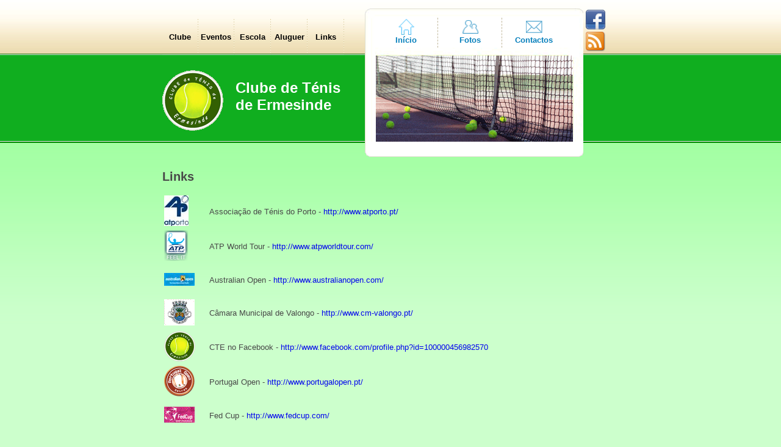

--- FILE ---
content_type: text/html; charset=utf-8
request_url: http://www.ctenisermesinde.com/Links.aspx
body_size: 31477
content:


<!DOCTYPE html PUBLIC "-//W3C//DTD XHTML 1.0 Strict//EN" "http://www.w3.org/TR/xhtml1/DTD/xhtml1-strict.dtd">
<html xmlns="http://www.w3.org/1999/xhtml" xml:lang="en">
<head><title>
	Clube de Ténis de Ermesinde
</title><meta http-equiv="Content-Type" content="text/html; charset=utf-8" /><meta name="keywords" content="Ténis,Tenis,Clube de Ténis de Ermesinde,Clube de Tenis de Ermesinde,Ermesinde,Valongo,Porto,Treinar,Escola,aprender,iniciar,começar" /><link href="Styles/style.css" rel="stylesheet" type="text/css" /><link rel="icon" href="http://www.ctenisermesinde.com/favicon.ico" /><link rel="shortcut icon" href="http://www.ctenisermesinde.com/favicon.ico" /><style type="text/css">
	.ctl00_Menu1_0 { background-color:white;visibility:hidden;display:none;position:absolute;left:0px;top:0px; }
	.ctl00_Menu1_1 { text-decoration:none; }
	.ctl00_Menu1_2 {  }
	.ctl00_Menu1_3 { border-style:none; }
	.ctl00_Menu1_4 {  }
	.ctl00_Menu1_5 {  }
	.ctl00_Menu1_6 { border-style:none; }
	.ctl00_Menu1_7 {  }
	.ctl00_Menu1_8 {  }
	.ctl00_Menu1_9 { border-style:none; }
	.ctl00_Menu1_10 {  }
	.ctl00_Menu1_11 { border-style:none; }
	.ctl00_Menu1_12 {  }
	.ctl00_Menu1_13 { border-style:none; }
	.ctl00_Menu1_14 {  }
	.ctl00_Menu1_15 { border-style:none; }
	.ctl00_Menu1_16 {  }

</style></head>
<body>
    <form method="post" action="Links.aspx" id="aspnetForm">
<div>
<input type="hidden" name="__EVENTTARGET" id="__EVENTTARGET" value="" />
<input type="hidden" name="__EVENTARGUMENT" id="__EVENTARGUMENT" value="" />
<input type="hidden" name="__VIEWSTATE" id="__VIEWSTATE" value="/wEPDwULLTEwMDUyNjYzMjhkZNw2PrlA1nItOE6tAm2iXcOz+BVH" />
</div>

<script type="text/javascript">
//<![CDATA[
var theForm = document.forms['aspnetForm'];
if (!theForm) {
    theForm = document.aspnetForm;
}
function __doPostBack(eventTarget, eventArgument) {
    if (!theForm.onsubmit || (theForm.onsubmit() != false)) {
        theForm.__EVENTTARGET.value = eventTarget;
        theForm.__EVENTARGUMENT.value = eventArgument;
        theForm.submit();
    }
}
//]]>
</script>


<script src="/WebResource.axd?d=4kjWWeeQImGhsmJxTREeDl0Tq5Y_WtxONdYmqRZQXLWHb8Szknw72lUrpM0PTIXeQIqIY10vK-_3tviqEvEb8XW7Tto1&amp;t=638313685380000000" type="text/javascript"></script>


<script src="/WebResource.axd?d=GoFk2g246pBiu6Z4O1ubVXFSVXmDbr30FkXqWBCBivv2th-RO6V-wrVkbvUqEr2D4zoD7sFpCH2qiUIx3YXGdCghWAs1&amp;t=638313685380000000" type="text/javascript"></script>
<div>

	<input type="hidden" name="__VIEWSTATEGENERATOR" id="__VIEWSTATEGENERATOR" value="729B62C1" />
	<input type="hidden" name="__EVENTVALIDATION" id="__EVENTVALIDATION" value="/wEWBQLl462aBQLdgvljAtbtg58EApXmidQCAs/8hKsKGkRGM8czO3MIN7ucqAV2KdY3cFE=" />
</div>
    <div id="topPan">
        <div id="topHeaderPan">
            <a href="#ctl00_Menu1_SkipLink"><img alt="Skip Navigation Links" src="/WebResource.axd?d=QEA5WG56YSli8bG2TLc8HLp1EPmA3tNZ6PcuwmehoBsSxlBOdPVljO1j0GT7cCSmeC4ZIdPwtcuYcgcZQKXfyHPqHFQ1&amp;t=638313685380000000" width="0" height="0" style="border-width:0px;" /></a><table id="ctl00_Menu1" class="aspmenu StaticMenuStyle ctl00_Menu1_5 ctl00_Menu1_2" cellpadding="0" cellspacing="0" border="0">
	<tr>
		<td onmouseover="Menu_HoverStatic(this)" onmouseout="Menu_Unhover(this)" onkeyup="Menu_Key(event)" id="ctl00_Menu1n0"><table class="StaticMenuItemStyle ctl00_Menu1_4" cellpadding="0" cellspacing="0" border="0" width="100%">
			<tr>
				<td style="white-space:nowrap;"><a class="ctl00_Menu1_1 StaticMenuItemStyle ctl00_Menu1_3" href="Clube/Missao.aspx" style="border-style:none;font-size:1em;">Clube</a></td>
			</tr>
		</table></td><td style="width:3px;"></td><td onmouseover="Menu_HoverStatic(this)" onmouseout="Menu_Unhover(this)" onkeyup="Menu_Key(event)" id="ctl00_Menu1n1"><table class="StaticMenuItemStyle ctl00_Menu1_4" cellpadding="0" cellspacing="0" border="0" width="100%">
			<tr>
				<td style="white-space:nowrap;"><a class="ctl00_Menu1_1 StaticMenuItemStyle ctl00_Menu1_3" href="javascript:__doPostBack('ctl00$Menu1','Eventos')" style="border-style:none;font-size:1em;">Eventos</a></td>
			</tr>
		</table></td><td style="width:3px;"></td><td onmouseover="Menu_HoverStatic(this)" onmouseout="Menu_Unhover(this)" onkeyup="Menu_Key(event)" id="ctl00_Menu1n2"><table class="StaticMenuItemStyle ctl00_Menu1_4" cellpadding="0" cellspacing="0" border="0" width="100%">
			<tr>
				<td style="white-space:nowrap;"><a class="ctl00_Menu1_1 StaticMenuItemStyle ctl00_Menu1_3" href="javascript:__doPostBack('ctl00$Menu1','Escola')" style="border-style:none;font-size:1em;">Escola</a></td>
			</tr>
		</table></td><td style="width:3px;"></td><td onmouseover="Menu_HoverStatic(this)" onmouseout="Menu_Unhover(this)" onkeyup="Menu_Key(event)" id="ctl00_Menu1n3"><table class="StaticMenuItemStyle ctl00_Menu1_4" cellpadding="0" cellspacing="0" border="0" width="100%">
			<tr>
				<td style="white-space:nowrap;"><a class="ctl00_Menu1_1 StaticMenuItemStyle ctl00_Menu1_3" href="javascript:__doPostBack('ctl00$Menu1','Aluguer')" style="border-style:none;font-size:1em;">Aluguer</a></td>
			</tr>
		</table></td><td style="width:3px;"></td><td onmouseover="Menu_HoverStatic(this)" onmouseout="Menu_Unhover(this)" onkeyup="Menu_Key(event)" id="ctl00_Menu1n4"><table class="StaticMenuItemStyle ctl00_Menu1_4" cellpadding="0" cellspacing="0" border="0" width="100%">
			<tr>
				<td style="white-space:nowrap;"><a class="ctl00_Menu1_1 StaticMenuItemStyle ctl00_Menu1_3" href="Links.aspx" style="border-style:none;font-size:1em;">Links</a></td>
			</tr>
		</table></td>
	</tr>
</table><div id="ctl00_Menu1n0Items" class="ctl00_Menu1_0 DynamicMenuStyle ctl00_Menu1_8">
	<table border="0" cellpadding="0" cellspacing="0">
		<tr onmouseover="Menu_HoverDynamic(this)" onmouseout="Menu_Unhover(this)" onkeyup="Menu_Key(event)" id="ctl00_Menu1n5">
			<td><table class="DynamicMenuItemStyle ctl00_Menu1_7" cellpadding="0" cellspacing="0" border="0" width="100%">
				<tr>
					<td style="white-space:nowrap;width:100%;"><a class="ctl00_Menu1_1 DynamicMenuItemStyle ctl00_Menu1_6" href="Clube/Missao.aspx" style="border-style:none;font-size:1em;">Missão</a></td>
				</tr>
			</table></td>
		</tr><tr onmouseover="Menu_HoverDynamic(this)" onmouseout="Menu_Unhover(this)" onkeyup="Menu_Key(event)" id="ctl00_Menu1n6">
			<td><table class="DynamicMenuItemStyle ctl00_Menu1_7" cellpadding="0" cellspacing="0" border="0" width="100%">
				<tr>
					<td style="white-space:nowrap;width:100%;"><a class="ctl00_Menu1_1 DynamicMenuItemStyle ctl00_Menu1_6" href="Clube/Historia.aspx" style="border-style:none;font-size:1em;">História</a></td>
				</tr>
			</table></td>
		</tr><tr onmouseover="Menu_HoverDynamic(this)" onmouseout="Menu_Unhover(this)" onkeyup="Menu_Key(event)" id="ctl00_Menu1n7">
			<td><table class="DynamicMenuItemStyle ctl00_Menu1_7" cellpadding="0" cellspacing="0" border="0" width="100%">
				<tr>
					<td style="white-space:nowrap;width:100%;"><a class="ctl00_Menu1_1 DynamicMenuItemStyle ctl00_Menu1_6" href="Clube/Regulamentos.aspx" style="border-style:none;font-size:1em;">Regulamentos</a></td>
				</tr>
			</table></td>
		</tr><tr onmouseover="Menu_HoverDynamic(this)" onmouseout="Menu_Unhover(this)" onkeyup="Menu_Key(event)" id="ctl00_Menu1n8">
			<td><table class="DynamicMenuItemStyle ctl00_Menu1_7" cellpadding="0" cellspacing="0" border="0" width="100%">
				<tr>
					<td style="white-space:nowrap;width:100%;"><a class="ctl00_Menu1_1 DynamicMenuItemStyle ctl00_Menu1_6" href="Clube/Galeria.aspx?albumid=5717484586195900993" style="border-style:none;font-size:1em;">Galeria</a></td>
				</tr>
			</table></td>
		</tr>
	</table><div class="DynamicMenuItemStyle ctl00_Menu1_7 ctl00_Menu1_0" id="ctl00_Menu1n0ItemsUp" onmouseover="PopOut_Up(this)" onmouseout="PopOut_Stop(this)" style="text-align:center;">
		<img src="/WebResource.axd?d=6ivmWyU4jG9YYd9Cg9d4Ij6RmveZADCfq8QRD0Pdd1BXGG1HrA9iBBBpH3-TcGEDE7_Szc6nH91tSOBCEDUJgRFPSO01&amp;t=638313685380000000" alt="Scroll up" />
	</div><div class="DynamicMenuItemStyle ctl00_Menu1_7 ctl00_Menu1_0" id="ctl00_Menu1n0ItemsDn" onmouseover="PopOut_Down(this)" onmouseout="PopOut_Stop(this)" style="text-align:center;">
		<img src="/WebResource.axd?d=pZMICa3BItqfFxJKaRhTWdLn9XYwVAHJVJtMk0ZiUYJmtaPVxtoApmoiJLMfQph7EQS7syZRGh23sWvYBKMls1cJq601&amp;t=638313685380000000" alt="Scroll down" />
	</div>
</div><div id="ctl00_Menu1n1Items" class="ctl00_Menu1_0 DynamicMenuStyle ctl00_Menu1_8">
	<table border="0" cellpadding="0" cellspacing="0">
		<tr onmouseover="Menu_HoverDynamic(this)" onmouseout="Menu_Unhover(this)" onkeyup="Menu_Key(event)" id="ctl00_Menu1n9">
			<td><table class="DynamicMenuItemStyle ctl00_Menu1_7" cellpadding="0" cellspacing="0" border="0" width="100%">
				<tr>
					<td style="white-space:nowrap;width:100%;"><a class="ctl00_Menu1_1 DynamicMenuItemStyle ctl00_Menu1_6" href="javascript:__doPostBack('ctl00$Menu1','Eventos\\Torneio Escada')" style="border-style:none;font-size:1em;">Torneio Escada</a></td>
				</tr>
			</table></td>
		</tr><tr onmouseover="Menu_HoverDynamic(this)" onmouseout="Menu_Unhover(this)" onkeyup="Menu_Key(event)" id="ctl00_Menu1n10">
			<td><table class="DynamicMenuItemStyle ctl00_Menu1_7" cellpadding="0" cellspacing="0" border="0" width="100%">
				<tr>
					<td style="white-space:nowrap;width:100%;"><a class="ctl00_Menu1_1 DynamicMenuItemStyle ctl00_Menu1_6" href="Clube/Galeria.aspx?albumid=5930485547148929761" style="border-style:none;font-size:1em;">Inauguração</a></td>
				</tr>
			</table></td>
		</tr><tr onmouseover="Menu_HoverDynamic(this)" onmouseout="Menu_Unhover(this)" onkeyup="Menu_Key(event)" id="ctl00_Menu1n11">
			<td><table class="DynamicMenuItemStyle ctl00_Menu1_7" cellpadding="0" cellspacing="0" border="0" width="100%">
				<tr>
					<td style="white-space:nowrap;width:100%;"><a class="ctl00_Menu1_1 DynamicMenuItemStyle ctl00_Menu1_6" href="Clube/Galeria.aspx?albumid=5874548496928929233" style="border-style:none;font-size:1em;">Portugal Open</a></td>
				</tr>
			</table></td>
		</tr><tr onmouseover="Menu_HoverDynamic(this)" onmouseout="Menu_Unhover(this)" onkeyup="Menu_Key(event)" id="ctl00_Menu1n12">
			<td><table class="DynamicMenuItemStyle ctl00_Menu1_7" cellpadding="0" cellspacing="0" border="0" width="100%">
				<tr>
					<td style="white-space:nowrap;width:100%;"><a class="ctl00_Menu1_1 DynamicMenuItemStyle ctl00_Menu1_6" href="Clube/Galeria.aspx?albumid=5851900927341912113" style="border-style:none;font-size:1em;">Dia Mundial do Ténis</a></td>
				</tr>
			</table></td>
		</tr>
	</table><div class="DynamicMenuItemStyle ctl00_Menu1_7 ctl00_Menu1_0" id="ctl00_Menu1n1ItemsUp" onmouseover="PopOut_Up(this)" onmouseout="PopOut_Stop(this)" style="text-align:center;">
		<img src="/WebResource.axd?d=6ivmWyU4jG9YYd9Cg9d4Ij6RmveZADCfq8QRD0Pdd1BXGG1HrA9iBBBpH3-TcGEDE7_Szc6nH91tSOBCEDUJgRFPSO01&amp;t=638313685380000000" alt="Scroll up" />
	</div><div class="DynamicMenuItemStyle ctl00_Menu1_7 ctl00_Menu1_0" id="ctl00_Menu1n1ItemsDn" onmouseover="PopOut_Down(this)" onmouseout="PopOut_Stop(this)" style="text-align:center;">
		<img src="/WebResource.axd?d=pZMICa3BItqfFxJKaRhTWdLn9XYwVAHJVJtMk0ZiUYJmtaPVxtoApmoiJLMfQph7EQS7syZRGh23sWvYBKMls1cJq601&amp;t=638313685380000000" alt="Scroll down" />
	</div>
</div><div id="ctl00_Menu1n9Items" class="ctl00_Menu1_0 DynamicMenuStyle ctl00_Menu1_8">
	<table border="0" cellpadding="0" cellspacing="0">
		<tr onmouseover="Menu_HoverDynamic(this)" onmouseout="Menu_Unhover(this)" onkeyup="Menu_Key(event)" id="ctl00_Menu1n13">
			<td><table class="DynamicMenuItemStyle ctl00_Menu1_7" cellpadding="0" cellspacing="0" border="0" width="100%">
				<tr>
					<td style="white-space:nowrap;width:100%;"><a class="ctl00_Menu1_1 DynamicMenuItemStyle ctl00_Menu1_6" href="Eventos/TorneioEscada/Regulamento.aspx" style="border-style:none;font-size:1em;">Regulamento</a></td>
				</tr>
			</table></td>
		</tr><tr onmouseover="Menu_HoverDynamic(this)" onmouseout="Menu_Unhover(this)" onkeyup="Menu_Key(event)" id="ctl00_Menu1n14">
			<td><table class="DynamicMenuItemStyle ctl00_Menu1_7" cellpadding="0" cellspacing="0" border="0" width="100%">
				<tr>
					<td style="white-space:nowrap;width:100%;"><a class="ctl00_Menu1_1 DynamicMenuItemStyle ctl00_Menu1_6" href="Eventos/TorneioEscada/Grupo.aspx?id=1" style="border-style:none;font-size:1em;">Grupo A</a></td>
				</tr>
			</table></td>
		</tr><tr onmouseover="Menu_HoverDynamic(this)" onmouseout="Menu_Unhover(this)" onkeyup="Menu_Key(event)" id="ctl00_Menu1n15">
			<td><table class="DynamicMenuItemStyle ctl00_Menu1_7" cellpadding="0" cellspacing="0" border="0" width="100%">
				<tr>
					<td style="white-space:nowrap;width:100%;"><a class="ctl00_Menu1_1 DynamicMenuItemStyle ctl00_Menu1_6" href="Eventos/TorneioEscada/Grupo.aspx?id=2" style="border-style:none;font-size:1em;">Grupo B</a></td>
				</tr>
			</table></td>
		</tr><tr onmouseover="Menu_HoverDynamic(this)" onmouseout="Menu_Unhover(this)" onkeyup="Menu_Key(event)" id="ctl00_Menu1n16">
			<td><table class="DynamicMenuItemStyle ctl00_Menu1_7" cellpadding="0" cellspacing="0" border="0" width="100%">
				<tr>
					<td style="white-space:nowrap;width:100%;"><a class="ctl00_Menu1_1 DynamicMenuItemStyle ctl00_Menu1_6" href="Eventos/TorneioEscada/Grupo.aspx?id=3" style="border-style:none;font-size:1em;">Grupo C</a></td>
				</tr>
			</table></td>
		</tr><tr onmouseover="Menu_HoverDynamic(this)" onmouseout="Menu_Unhover(this)" onkeyup="Menu_Key(event)" id="ctl00_Menu1n17">
			<td><table class="DynamicMenuItemStyle ctl00_Menu1_7" cellpadding="0" cellspacing="0" border="0" width="100%">
				<tr>
					<td style="white-space:nowrap;width:100%;"><a class="ctl00_Menu1_1 DynamicMenuItemStyle ctl00_Menu1_6" href="Eventos/TorneioEscada/Grupo.aspx?id=6" style="border-style:none;font-size:1em;">Grupo F</a></td>
				</tr>
			</table></td>
		</tr><tr onmouseover="Menu_HoverDynamic(this)" onmouseout="Menu_Unhover(this)" onkeyup="Menu_Key(event)" id="ctl00_Menu1n18">
			<td><table class="DynamicMenuItemStyle ctl00_Menu1_7" cellpadding="0" cellspacing="0" border="0" width="100%">
				<tr>
					<td style="white-space:nowrap;width:100%;"><a class="ctl00_Menu1_1 DynamicMenuItemStyle ctl00_Menu1_6" href="Eventos/TorneioEscada/Grupo.aspx?id=5" style="border-style:none;font-size:1em;">Grupo M</a></td>
				</tr>
			</table></td>
		</tr>
	</table><div class="DynamicMenuItemStyle ctl00_Menu1_7 ctl00_Menu1_0" id="ctl00_Menu1n9ItemsUp" onmouseover="PopOut_Up(this)" onmouseout="PopOut_Stop(this)" style="text-align:center;">
		<img src="/WebResource.axd?d=6ivmWyU4jG9YYd9Cg9d4Ij6RmveZADCfq8QRD0Pdd1BXGG1HrA9iBBBpH3-TcGEDE7_Szc6nH91tSOBCEDUJgRFPSO01&amp;t=638313685380000000" alt="Scroll up" />
	</div><div class="DynamicMenuItemStyle ctl00_Menu1_7 ctl00_Menu1_0" id="ctl00_Menu1n9ItemsDn" onmouseover="PopOut_Down(this)" onmouseout="PopOut_Stop(this)" style="text-align:center;">
		<img src="/WebResource.axd?d=pZMICa3BItqfFxJKaRhTWdLn9XYwVAHJVJtMk0ZiUYJmtaPVxtoApmoiJLMfQph7EQS7syZRGh23sWvYBKMls1cJq601&amp;t=638313685380000000" alt="Scroll down" />
	</div>
</div><div id="ctl00_Menu1n2Items" class="ctl00_Menu1_0 DynamicMenuStyle ctl00_Menu1_8">
	<table border="0" cellpadding="0" cellspacing="0">
		<tr onmouseover="Menu_HoverDynamic(this)" onmouseout="Menu_Unhover(this)" onkeyup="Menu_Key(event)" id="ctl00_Menu1n19">
			<td><table class="DynamicMenuItemStyle ctl00_Menu1_7" cellpadding="0" cellspacing="0" border="0" width="100%">
				<tr>
					<td style="white-space:nowrap;width:100%;"><a class="ctl00_Menu1_1 DynamicMenuItemStyle ctl00_Menu1_6" href="Escola/Regulamentos.aspx" style="border-style:none;font-size:1em;">Regulamento Escola</a></td>
				</tr>
			</table></td>
		</tr><tr onmouseover="Menu_HoverDynamic(this)" onmouseout="Menu_Unhover(this)" onkeyup="Menu_Key(event)" id="ctl00_Menu1n20">
			<td><table class="DynamicMenuItemStyle ctl00_Menu1_7" cellpadding="0" cellspacing="0" border="0" width="100%">
				<tr>
					<td style="white-space:nowrap;width:100%;"><a class="ctl00_Menu1_1 DynamicMenuItemStyle ctl00_Menu1_6" href="Escola/Mensalidade.aspx" style="border-style:none;font-size:1em;">Mensalidade Escola</a></td>
				</tr>
			</table></td>
		</tr><tr onmouseover="Menu_HoverDynamic(this)" onmouseout="Menu_Unhover(this)" onkeyup="Menu_Key(event)" id="ctl00_Menu1n21">
			<td><table class="DynamicMenuItemStyle ctl00_Menu1_7" cellpadding="0" cellspacing="0" border="0" width="100%">
				<tr>
					<td style="white-space:nowrap;width:100%;"><a class="ctl00_Menu1_1 DynamicMenuItemStyle ctl00_Menu1_6" href="Escola/RegulamentoCompeticao.aspx" style="border-style:none;font-size:1em;">Regulamento Competição</a></td>
				</tr>
			</table></td>
		</tr><tr onmouseover="Menu_HoverDynamic(this)" onmouseout="Menu_Unhover(this)" onkeyup="Menu_Key(event)" id="ctl00_Menu1n22">
			<td><table class="DynamicMenuItemStyle ctl00_Menu1_7" cellpadding="0" cellspacing="0" border="0" width="100%">
				<tr>
					<td style="white-space:nowrap;width:100%;"><a class="ctl00_Menu1_1 DynamicMenuItemStyle ctl00_Menu1_6" href="Escola/MensalidadeCompeticao.aspx" style="border-style:none;font-size:1em;">Mensalidade Competição</a></td>
				</tr>
			</table></td>
		</tr><tr onmouseover="Menu_HoverDynamic(this)" onmouseout="Menu_Unhover(this)" onkeyup="Menu_Key(event)" id="ctl00_Menu1n23">
			<td><table class="DynamicMenuItemStyle ctl00_Menu1_7" cellpadding="0" cellspacing="0" border="0" width="100%">
				<tr>
					<td style="white-space:nowrap;width:100%;"><a class="ctl00_Menu1_1 DynamicMenuItemStyle ctl00_Menu1_6" href="Escola/Inscricao.aspx" style="border-style:none;font-size:1em;">Inscrição</a></td>
				</tr>
			</table></td>
		</tr><tr onmouseover="Menu_HoverDynamic(this)" onmouseout="Menu_Unhover(this)" onkeyup="Menu_Key(event)" id="ctl00_Menu1n24">
			<td><table class="DynamicMenuItemStyle ctl00_Menu1_7" cellpadding="0" cellspacing="0" border="0" width="100%">
				<tr>
					<td style="white-space:nowrap;width:100%;"><a class="ctl00_Menu1_1 DynamicMenuItemStyle ctl00_Menu1_6" href="Escola/EquipaTecnica.aspx" style="border-style:none;font-size:1em;">Equipa Técnica</a></td>
				</tr>
			</table></td>
		</tr>
	</table><div class="DynamicMenuItemStyle ctl00_Menu1_7 ctl00_Menu1_0" id="ctl00_Menu1n2ItemsUp" onmouseover="PopOut_Up(this)" onmouseout="PopOut_Stop(this)" style="text-align:center;">
		<img src="/WebResource.axd?d=6ivmWyU4jG9YYd9Cg9d4Ij6RmveZADCfq8QRD0Pdd1BXGG1HrA9iBBBpH3-TcGEDE7_Szc6nH91tSOBCEDUJgRFPSO01&amp;t=638313685380000000" alt="Scroll up" />
	</div><div class="DynamicMenuItemStyle ctl00_Menu1_7 ctl00_Menu1_0" id="ctl00_Menu1n2ItemsDn" onmouseover="PopOut_Down(this)" onmouseout="PopOut_Stop(this)" style="text-align:center;">
		<img src="/WebResource.axd?d=pZMICa3BItqfFxJKaRhTWdLn9XYwVAHJVJtMk0ZiUYJmtaPVxtoApmoiJLMfQph7EQS7syZRGh23sWvYBKMls1cJq601&amp;t=638313685380000000" alt="Scroll down" />
	</div>
</div><div id="ctl00_Menu1n3Items" class="ctl00_Menu1_0 DynamicMenuStyle ctl00_Menu1_8">
	<table border="0" cellpadding="0" cellspacing="0">
		<tr onmouseover="Menu_HoverDynamic(this)" onmouseout="Menu_Unhover(this)" onkeyup="Menu_Key(event)" id="ctl00_Menu1n25">
			<td><table class="DynamicMenuItemStyle ctl00_Menu1_7" cellpadding="0" cellspacing="0" border="0" width="100%">
				<tr>
					<td style="white-space:nowrap;width:100%;"><a class="ctl00_Menu1_1 DynamicMenuItemStyle ctl00_Menu1_6" href="Alugueres/Regulamento.aspx" style="border-style:none;font-size:1em;">Regulamento</a></td>
				</tr>
			</table></td>
		</tr><tr onmouseover="Menu_HoverDynamic(this)" onmouseout="Menu_Unhover(this)" onkeyup="Menu_Key(event)" id="ctl00_Menu1n26">
			<td><table class="DynamicMenuItemStyle ctl00_Menu1_7" cellpadding="0" cellspacing="0" border="0" width="100%">
				<tr>
					<td style="white-space:nowrap;width:100%;"><a class="ctl00_Menu1_1 DynamicMenuItemStyle ctl00_Menu1_6" href="Alugueres/Precos.aspx" style="border-style:none;font-size:1em;">Preços</a></td>
				</tr>
			</table></td>
		</tr>
	</table><div class="DynamicMenuItemStyle ctl00_Menu1_7 ctl00_Menu1_0" id="ctl00_Menu1n3ItemsUp" onmouseover="PopOut_Up(this)" onmouseout="PopOut_Stop(this)" style="text-align:center;">
		<img src="/WebResource.axd?d=6ivmWyU4jG9YYd9Cg9d4Ij6RmveZADCfq8QRD0Pdd1BXGG1HrA9iBBBpH3-TcGEDE7_Szc6nH91tSOBCEDUJgRFPSO01&amp;t=638313685380000000" alt="Scroll up" />
	</div><div class="DynamicMenuItemStyle ctl00_Menu1_7 ctl00_Menu1_0" id="ctl00_Menu1n3ItemsDn" onmouseover="PopOut_Down(this)" onmouseout="PopOut_Stop(this)" style="text-align:center;">
		<img src="/WebResource.axd?d=pZMICa3BItqfFxJKaRhTWdLn9XYwVAHJVJtMk0ZiUYJmtaPVxtoApmoiJLMfQph7EQS7syZRGh23sWvYBKMls1cJq601&amp;t=638313685380000000" alt="Scroll down" />
	</div>
</div><a id="ctl00_Menu1_SkipLink"></a>
            <div style="clear: both;">
            </div>
            <div>
                <a id="ctl00_HyperlinkHomeLogo" class="imagemLogo" href="Default.aspx" style="text-decoration:none;"><img src="Images/cte_logo.gif" title="Clube de Ténis de Ermesinde" alt="Clube de Ténis de Ermesinde" style="border: 0;" />
                    <div style="clear: both;">
                    </div>
                    <span id="ctl00_Label1" class="tituloPaginaInicial">Clube de Ténis de Ermesinde</span></a>
            </div>
        </div>
        <a id="ctl00_AdRotator1" href="/Default.aspx" target="_self" style="top: 14px; position: absolute; padding: 0; width: 358px; height: 218px;"><img src="/Styles/images/PaginaInicial/2.png" alt="Clube Ténis de Ermesinde Top 2" style="border-width:0px;" /></a>
        <div id="toprightPan">
            <ul style="float: left;">
                <li id="liHome" class="home"><a href="Default.aspx">Início</a></li>
                <li id="liClubeFotos" class="about"><a href="Clube/Galeria.aspx">Fotos</a></li>
                <li id="liContactos" class="contact"><a href="Contactos.aspx">Contactos</a></li>
            </ul>
            <div>
                <table>
                    <tr>
                        <td>
                            <a href="http://www.facebook.com/profile.php?id=100000456982570" title="CTE no Facebook">
                                <img src="styles/images/FaceBook.png" id="ctl00_cteFacebook" style="margin-left: 24px; border: 0; float: left;" alt="CTE no Facebook" /></a>
                        </td>
                    </tr>
                    <tr>
                        <td>
                            <a href="Noticias.aspx" id="ctl00_A7" title="Notícias do CTE">
                                <img src="styles/images/rss_feed.png" id="ctl00_cteRss" style="margin-left: 24px; border: 0;" alt="Notícias do CTE" /></a>
                        </td>
                    </tr>
                </table>
            </div>
        </div>
    </div>
    <div id="bodyPan">
        <div id="bodyrightPan">
        </div>
        <br />
        <br />
        
    <h2>
        Links</h2>
    <table>
        <tr>
            <td style="height: 50px; width: 70px;">
                <a href="http://www.atporto.pt/">
                    <img src="Images/Links/ATPORTO.jpg" style="border:0;" alt="Associação de Ténis do Porto"/></a>
            </td>
            <td>
                Associação de Ténis do Porto - <a href="http://www.atporto.pt/">http://www.atporto.pt/
                </a>
            </td>
        </tr>
        <tr>
            <td style="height: 50px; width: 50px;">
                <a href="http://www.atpworldtour.com/" >
                    <img src="Images/Links/atpWorldTour.png" style="border:0;" alt="ATP World Tour"/></a>
            </td>
            <td>
                ATP World Tour - <a href="http://www.atpworldtour.com/">http://www.atpworldtour.com/
                </a>
            </td>
        </tr>
        <tr>
            <td style="height: 50px; width: 50px;">
                <a href="http://www.australianopen.com/">
                    <img src="Images/Links/australianopen.jpg" style="border:0;" alt="Australian Open "/></a>
            </td>
            <td>
                Australian Open - <a href="http://www.australianopen.com/">http://www.australianopen.com/</a>
            </td>
        </tr>
        <tr>
            <td style="height: 50px; width: 50px;">
                <a href="http://www.cm-valongo.pt/">
                    <img src="Images/Links/cmvalongo.gif" style="border:0;" alt="Câmara Municipal de Valongo"/></a>
            </td>
            <td>
                Câmara Municipal de Valongo - <a href="http://www.cm-valongo.pt/">http://www.cm-valongo.pt/
                </a>
            </td>
        </tr>
        <tr>
            <td style="height: 50px; width: 50px;">
                <a href="http://www.facebook.com/profile.php?id=100000456982570">
                    <img src="Images/Links/cte_logo.gif" height="50" style="border:0;" alt="CTE no Facebook"/></a>
            </td>
            <td>
                CTE no Facebook - <a href="http://www.facebook.com/profile.php?id=100000456982570">http://www.facebook.com/profile.php?id=100000456982570</a>
            </td>
        </tr>
        <tr>
            <td style="height: 50px; width: 50px;">
                <a href="http://www.portugalopen.pt/">
                    <img src="Images/Links/portugal_open_2013.png" style="border:0;" alt="Estoril Open"/></a>
            </td>
            <td>
                Portugal Open - <a href="http://www.portugalopen.pt">http://www.portugalopen.pt/</a>
            </td>
        </tr>
        <tr>
            <td style="height: 50px; width: 50px;">
                <a href="http://www.fedcup.com/">
                    <img src="Images/Links/fedCup.gif" style="border:0;" alt="FED Cup"/></a>
            </td>
            <td>
                Fed Cup - <a href="http://www.fedcup.com/">http://www.fedcup.com/ </a>
            </td>
        </tr>
        <tr>
            <td style="height: 50px; width: 50px;">
                <a href="http://www.itftennis.com/">
                    <img src="Images/Links/itf%20Tenis.jpg" style="border:0;" alt="Federação Internacional de Ténis"/></a>
            </td>
            <td>
                Federação Internacional de Ténis - <a href="http://www.itftennis.com/">http://www.itftennis.com/</a>
            </td>
        </tr>
        <tr>
            <td style="height: 50px; width: 50px;">
                <a href="http://www.tenis.pt">
                    <img src="Images/Links/fpt.jpg" style="border:0;" alt="Federação Portugues de Ténis"/></a>
            </td>
            <td>
                Federação Portuguesa de Ténis - <a href="http://www.tenis.pt">http://www.tenis.pt/</a>
            </td>
        </tr>
        <tr>
            <td style="height: 50px; width: 50px;">
                <a href="http://www.avozdeermesinde.com/">
                    <img src="Images/Links/avozdeermesinde.gif" style="border:0;" alt="Jornal A Voz de Ermesinde"/></a>
            </td>
            <td>
                Jornal A Voz de Ermesinde - <a href="http://www.avozdeermesinde.com/">http://www.avozdeermesinde.com/</a>
            </td>
        </tr>
        <tr>
            <td style="height: 50px; width: 50px;">
                <a href="http://www.fft.fr/rolandgarros/">
                    <img src="Images/Links/RolandGarros.jpg" style="border:0;" alt="Roland Garros"/></a>
            </td>
            <td>
                Roland Garros - <a href="http://www.fft.fr/rolandgarros/">http://www.fft.fr/rolandgarros/</a>
            </td>
        </tr>
        <tr>
            <td style="height: 50px; width: 50px;">
                <a href="http://www.daviscup.com/">
                    <img src="Images/Links/davisCup.gif" style="border:0;" alt="Davis Cup"/></a>
            </td>
            <td>
                Taça Davis - <a href="http://www.daviscup.com/">http://www.daviscup.com/</a>
            </td>
        </tr>
        <tr>
            <td style="height: 50px; width: 50px;">
                <a href="http://www.usopen.org/">
                    <img src="Images/Links/usopen.gif" style="border:0;" alt="US Open"/></a>
            </td>
            <td>
                US Open - <a href="http://www.usopen.org/">http://www.usopen.org/ </a>
            </td>
        </tr>
        <tr>
            <td style="height: 50px; width: 50px;">
                <a href="http://www.wimbledon.org/">
                    <img src="Images/Links/Wimbledon.jpg" style="border:0;" alt="Wimbledon"/></a>
            </td>
            <td>
                Wimbledon - <a href="http://www.wimbledon.org/">http://www.wimbledon.org/</a>
            </td>
        </tr>
        <tr>
            <td style="height: 50px; width: 50px;">
                <a href="http://www.sonyericssonwtatour.com/">
                    <img src="Images/Links/SonyEricssonWtaTour.gif" style="border:0;" alt="WTA Tour"/></a>
            </td>
            <td>
                WTA Tour - <a href="http://www.sonyericssonwtatour.com/">http://www.sonyericssonwtatour.com/</a>
            </td>
        </tr>
    </table>

    </div>
    <br />
    <br />
    <div id="footermainPan">
        <div id="footerPan">
            <ul>
                <li><a href="Default.aspx" style="font-weight: normal;">Início</a>|</li>
                <li><a href="Clube/Galeria.aspx" style="font-weight: normal;">Galeria</a>|</li>
                <li><a href="Eventos/TorneioEscada/Grupo.aspx?id=1" id="ctl00_A1" style="font-weight: normal;">
                    Grupo A</a>|</li>
                <li><a href="Eventos/TorneioEscada/Grupo.aspx?id=2" id="ctl00_A2" style="font-weight: normal;">
                    Grupo B</a>|</li>
                <li><a href="Eventos/TorneioEscada/Grupo.aspx?id=3" id="ctl00_A3" style="font-weight: normal;">
                    Grupo C</a>|</li>
                
                <li><a href="Eventos/TorneioEscada/Grupo.aspx?id=6" id="ctl00_A6" style="font-weight: normal;">
                    Grupo F</a>|</li>
                <li><a href="Eventos/TorneioEscada/Grupo.aspx?id=5" id="ctl00_A5" style="font-weight: normal;">
                    Grupo M</a>|</li>
                <li><a href="Contactos.aspx" id="ctl00_AContactos" style="font-weight: normal;">
                    Contactos</a></li>
            </ul>
            <p class="copyright">
                © 2007 –
                2026
                Clube de Ténis de Ermesinde. Todos os Direitos Reservados.
            </p>
        </div>
    </div>
    

<script type="text/javascript">
//<![CDATA[
var ctl00_Menu1_Data = new Object();
ctl00_Menu1_Data.disappearAfter = 500;
ctl00_Menu1_Data.horizontalOffset = 0;
ctl00_Menu1_Data.verticalOffset = 0;
ctl00_Menu1_Data.hoverClass = 'ctl00_Menu1_16 DynamicHoverStyle';
ctl00_Menu1_Data.hoverHyperLinkClass = 'ctl00_Menu1_15 DynamicHoverStyle';
ctl00_Menu1_Data.staticHoverClass = 'ctl00_Menu1_14 StaticHoverStyle';
ctl00_Menu1_Data.staticHoverHyperLinkClass = 'ctl00_Menu1_13 StaticHoverStyle';
//]]>
</script>
</form>
</body>
</html>


--- FILE ---
content_type: text/css
request_url: http://www.ctenisermesinde.com/Styles/style.css
body_size: 17166
content:
/* CSS Document */
/* COLORS:
verde - e9ff90
tema escuro - ebd8b0
tema claro - f6edce
*/
body{padding:0px; margin:0px; background:url(images/mainbg5.png) 0 0 repeat-x #CCFFCC; color:#484848 ; 
     
 
     	font: 10pt "Arial", "Verdana", "Lucida Sans", Lucida, Helvetica, sans-serif;
 
     }
div, ul, form, img{padding:0px; margin:0px;}
ul{list-style-type:none;}

/*
a{background:#FEFEFE; color:#fff; text-decoration:none;}
a:hover{background:#FEFEFE; color:#fff; text-decoration:underline;}
*/

a{text-decoration:none; cursor:pointer;}
a:hover{text-decoration:underline; cursor:pointer;}

.aspmenu {width:298px; height:59px; position:absolute; top:31px; left:0px; padding:0px;}

.DynamicHoverStyle a{ width:180px; height:25px; background:#fff; text-decoration:none;}
.DynamicHoverStyle a:hover{ color:#000000; background:#fff; text-decoration:none;}
.DynamicMenuItemStyle{width:180px; height:25px; float:left; border-bottom:solid 2px #ebd8b0;border-right:solid 2px white;}
.DynamicMenuItemStyle a{width:181px; height:25px; display:block; background:#f4e9ca; color:#000000; text-align:center; font-size:11px; font-weight:bold; line-height:25px;}
.DynamicMenuStyle{ /*z-index: 100;*/ text-decoration:none;}
.DynamicSelectedStyle{}

.StaticHoverStyle{}
.StaticHoverStyle a{width:58px; height:59px; background:none; text-decoration:none;color:#000000;}
.StaticHoverStyle a:hover{color:#000000; font-weight:bold; text-decoration:none;}
.StaticMenuItemStyle{width:59px; height:59px;  background:url(images/menu-div1.png) 100% 0 no-repeat;color:#000000;  float:left;}
.StaticMenuItemStyle a{width:58px; height:59px; display:block; background:url(images/topmenubg1.png) repeat-x #fff; color:#000000;  text-align:center; font-size:13px; font-weight:bold; line-height:59px;}
.StaticMenuStyle{}
.StaticSelectedStyle{}


#topPan{width:748px; height:231px; position:relative; margin:0 auto;} 

#topHeaderPan {width:332px; height:231px; position:relative; float:left;}
#topHeaderPan img{width:100px; height:99px; display:block; position:absolute; top:115px; left:0px;}

#toprightPan{width:417px; height:218px; position:absolute; top:13px; right:0px; float:left; }
#toprightPan ul{width:320px; height:49px; display:block; margin:16px 0 0 16px;}
#toprightPan ul li{width:104px; height:49px; border-right:1px dashed #C1B79A; float:left;}

#toprightPan ul li.home{width:104px; height:20px; font-size:13px; font-weight:bold; text-align:center; background:url(images/icon1-normal.png) 50% 0 no-repeat #fff; color:#81BE28; padding:29px 0 0; text-decoration:none;}
#toprightPan ul li.home a{width:104px; height:20px; font-size:13px; font-weight:bold; text-align:center; background:url(images/icon1-normal.png) 50% 0 no-repeat #fff; color:#0880BC; padding:29px 0 0; text-decoration:none;}
#toprightPan ul li.home a:hover{width:104px; height:20px; font-size:13px; font-weight:bold; text-align:center; background:url(images/icon1-hover.gif) 50% 0 no-repeat #fff; color:#81BE28; padding:29px 0 0; text-decoration:none;}
#toprightPan ul li.homeSelected {width:104px; height:20px; font-size:13px; font-weight:bold; text-align:center; background:url(images/icon1-hover.gif) 50% 0 no-repeat #fff; color:#81BE28; padding:29px 0 0; text-decoration:none;}
#toprightPan ul li.homeSelected a{width:104px; height:20px; font-size:13px; font-weight:bold; text-align:center; background:url(images/icon1-hover.gif) 50% 0 no-repeat #fff; color:#81BE28; padding:29px 0 0; text-decoration:none;}

#toprightPan ul li.about{width:104px; height:20px; font-size:13px; font-weight:bold; text-align:center; background:url(images/icon2-normal.gif) 50% 0 no-repeat #fff; color:#81BE28; padding:29px 0 0; text-decoration:none;}
#toprightPan ul li.about a{width:104px; height:20px; font-size:13px; font-weight:bold; text-align:center; background:url(images/icon2-normal.gif) 50% 0 no-repeat #fff; color:#0880BC; padding:29px 0 0; text-decoration:none;}
#toprightPan ul li.about a:hover{width:104px; height:20px; font-size:13px; font-weight:bold; text-align:center; background:url(images/icon2-hover.gif) 50% 0 no-repeat #fff; color:#81BE28; padding:29px 0 0; text-decoration:none;}

#toprightPan ul li.contact{width:104px; height:20px; font-size:13px; font-weight:bold; text-align:center; background:url(images/icon3-normal.gif) 50% 20% no-repeat #fff; color:#81BE28; border:none; padding:29px 0 0; text-decoration:none;}
#toprightPan ul li.contact a{width:104px; height:20px; font-size:13px; font-weight:bold; text-align:center; background:url(images/icon3-normal.gif) 50% 20% no-repeat #fff; color:#0880BC; padding:29px 0 0; text-decoration:none;}
#toprightPan ul li.contact a:hover{width:104px; height:20px; font-size:13px; font-weight:bold; text-align:center; background:url(images/icon3-hover.gif) 50% 20% no-repeat #fff; color:#81BE28; padding:29px 0 0; text-decoration:none;}
#toprightPan ul li.contactSelected {width:104px; height:20px; font-size:13px; font-weight:bold; text-align:center; background:url(images/icon3-hover.gif) 50% 20% no-repeat #fff; color:#81BE28; padding:29px 0 0; border:none;text-decoration:none;}
#toprightPan ul li.contactSelected a{width:104px; height:20px; font-size:13px; font-weight:bold; text-align:center; background:url(images/icon3-hover.gif) 50% 20% no-repeat #fff; color:#81BE28; padding:29px 0 0; border:none;text-decoration:none;}


/*----/TOP PANEL----*/

/*----BODY PANEL----*/
#bodyPan{width:748px; position:relative; margin:0 auto; 
         height:auto !important;  height:350px; min-height:350px; /*z-index: -1;*/}

/*----BODY LEFT PANEL----*/
#bodyleftPan{width:331px; float:left; }
#bodyleftPan h2{width:196px; height:30px; font:30px/30px Georgia, "Times New Roman", Times, serif; background:#fff; color:#006EA6; margin:43px 0 0;}
#bodyleftPan h3{width:196px; height:30px; font:30px/30px Georgia, "Times New Roman", Times, serif; background:#fff; color:#006EA6; margin:20px 0 0;}


#bodyleftPan p{padding:14px 28px 0 0;}
#bodyleftPan p.greentext{background:#fff; color:#5E9908; font-size:16px; font-weight:bold; padding:14px 0 0;}
#bodyleftPan p.browntext{background:#fff; color:#705D20; font-size:24px; padding:10px 0 0;}

#bodyleftPan ul{width:270px; height:24px; margin:20px 0 0;}
#bodyleftPan ul li{width:118px; height:24px; float:left; margin:0 5px 0 0;}
#bodyleftPan ul li.more{width:118px; height:24px; float:left;}
#bodyleftPan ul li a{width:90px; height:24px; display:block; background:url(images/reedmore-bg.gif) 0 0 no-repeat #FEFEFE; color:#fff; font-size:13px; font-weight:bold; line-height:20px; padding:0 0 0 28px}
#bodyleftPan ul li a:hover{background:url(images/reedmore-hover.gif) 0 0 no-repeat; text-decoration:none;}

#bodyleftPan ul li.comment{width:98px; height:24px; background:url(images/commentbg.gif) 0 0 no-repeat #FEFEFE; color:#fff; font-size:13px; font-weight:bold; line-height:24px; text-decoration:none; float:left; padding:0 0 0 20px}


/*----/BODY LEFT PANEL----*/
/*----BODY RIGHT PANEL----*/
#bodyrightPan{width:359px; margin-left:331px;  position:absolute;}
/*----Login Panel----*/
#loginPan{width:359px; height:199px; background:url(images/formbg.gif) 0 0 repeat-y;}
#loginPan h2{width:230px; height:81px; display:block; background:url(images/icon.gif) 0 50% no-repeat #fff; color:#5EA000; font:30px/80px Georgia, "Times New Roman", Times, serif; padding:0 0 0 64px; margin:0 0 0 18px;}
#loginPan h2 span{background:#fff; color:#017FC0;}

#loginPan form{width:321px; height:76px; background:#FCF6E6; color:#705D20; position:relative; border:1px dashed #BFB492; margin:0 0 0 18px; padding:6px 0 0;}
#loginPan form label{width:91px; height:22px; display:block; float:left; padding: 0 0 0 20px; margin:9px 0 0;}
#loginPan form input{width:130px; height:18px; font-size:12px; display:block; float:left; margin:9px 12px 0 0;}

#loginPan form input.button{width:49px; height:52px; display:block; position:absolute; top:6px; right:16px; background:url(images/button.gif) 0 0 no-repeat #FCF6E6; border:none; color:#fff; margin:9px 0 0; font:16px/52px Georgia, "Times New Roman", Times, serif; text-align:center; padding:0px;}

#loginPan ul{width:323px; height:25px; margin:6px 0 0 18px;}
#loginPan ul li{width:166px; height:25px; float:left;}
#loginPan ul li.nonregister{width:156px; height:25px; float:left; background:url(images/not-memberbg.gif) 0 0 no-repeat #FEFEFE; color:#fff; font-weight:bold; line-height:25px; text-align:center;}
#loginPan ul li.register{width:165px; height:25px; float:left; background:url(images/new-registerbg.gif) 0 0 no-repeat #FEFEFE; color:#fff; font-weight:bold; line-height:25px; margin:0 0 0 1px;}
#loginPan ul li.register a{width:141px; height:25px; display:block; background:url(images/arrow1.gif) 95% 60% no-repeat; text-decoration:none; padding:0 0 0 25px;}
#loginPan ul li.register a:hover{background:url(images/arrow2.gif) 95% 60% no-repeat; text-decoration:none;}
/*----/Login Panel----*/
#bodyrightPan p.hours{width:323px; height:83px; margin:33px 0 33px 18px;}
#bodyrightPan p.hours a{width:323px; height:83px; display:block; background:url(images/24hours.gif) 0 0; text-indent:-2000px;}
#bodyrightPan p.hours a:hover{width:323px; height:83px; background:url(images/24hours.gif) 0 0; text-indent:-2000px;}
/*----Login Panel----*/
#loginBottomPan{width:358px; margin-left:1px; height:25px; 
                background:url(images/form-bottombg.gif) no-repeat; 
                margin-top:-2px; }
                

/*----/Login Panel----*/
/*----Services Panel----*/
#servicesPan{width:359px; height:21px; background:url(images/servicestop-bg.gif) 0 0 no-repeat;}
#servicesBodyPan{width:359px; background:url(images/servicesbody-bg.gif) 0 0 repeat-y;}
#servicesBodyPan p{padding:10px 25px 0 34px;}
#servicesBodyPan p.services{width:140px; height:60px; font:30px/60px Georgia, "Times New Roman", Times, serif; background:#fff; color:#006EA6; margin:0 0 0 34px; padding:0px;}
#servicesBodyPan p.boldbrowntext{font-size:16px; font-weight:bold; padding:4px 25px 0 34px;}
#servicesBodyPan p.bluetext{background:url(images/servicesbody-bg.gif) 0 0 repeat-y #fff; color:#007EC1; font-size:15px; font-style:italic;}
#servicesBodyPan p.largebrowntext{font-size:30px; padding:10px 25px 10px 34px;}

#servicesBodyPan p.link{width:289px; height:23px; background:#FCF6E6; color:#705D20; margin:0 36px ; padding:0px;}
#servicesBodyPan p.link a{width:289px; height:23px; display:block; background:#FCF6E6; color:#705D20; line-height:23px; text-decoration:none; text-align:center;}
#servicesBodyPan p.link a:hover{width:289px; height:23px; background:#F9E09F; color:#705D20; text-align:center; text-decoration:none;}

#servicesBottomPan{width:359px; height:25px; background:url(images/form-bottombg.gif) 0 0 no-repeat; padding:10px 0 0;}
/*----/Services Panel----*/
/*----FOOTER PANEL----*/
#footermainPan{height:80px; background:url(images/footerbg.gif) 0 0 repeat-x #705D20; color:#fff; font-size:8pt; clear:both; padding:20px 0 0; margin-top:0px;}
#footerPan{width:748px; position:relative; margin:0 auto;}
#footerlogoPan{display:block; width:215px; height:40px; position:absolute; top:0px; right:15px;}

#footerPan ul{width:700px; position:absolute; top:0px; left:0px;}
#footerPan li{float:left; }
#footerPan ul li a{padding:0 10px 0; color:#fff;  text-decoration:none;}
#footerPan ul li a:hover{text-decoration:underline;}

#footerPan ul.templateworld{width:250px; background:#705D20; color:#fff; display:block; position:absolute; top:40px; left:10px;}
#footerPan ul.templateworld li a{background:#705D20; display:block; color:#fff; text-decoration:none;}
#footerPan ul.templateworld li a:hover{text-decoration:underline;}

#footerPan ul.validation{width:250px; background:#705D20; color:#fff; display:block; position:absolute; top:60px; left:10px;}
#footerPan ul.validation li a{background:#705D20; display:block; color:#fff; text-decoration:none;}
#footerPan ul.validation li a:hover{text-decoration:underline;}

#footerPan p.copyright{width:auto; color:#fff; position:absolute; top:23px; left:10px;}



/**** OUTROS ****/

.labelTituloAlbumGaleriaImagens
{
    color: #dc9c82;
}

.labelNumeroFotosGaleriaImagens
{
    color: #696969;
}


.labelNumeroFotosGaleriaImagens, .labelTituloAlbumGaleriaImagens
{
    text-decoration: none;
}

.imagensDaGaleria
{
    float: left;
    margin-right: 10px;
}

.colunaGaleriaImagens
{
    border: 1px solid #ccc;
    max-width: 350px;
    padding: 10px;
}

.tabelaTorneioEscada
{
    background-color: White;
}

.tituloTabelaTorneioEscada
{
    border: 2px solid black;
    padding: 4px;
    background-color: #336003;
    color: White;
}

.conteudoTableTorneioEscada
{
    border-left: 2px solid black;
    border-right: 2px solid black;
    border-bottom: 2px solid black;
    padding: 4px;
}

.tituloSubTabelaTorneioEscada
{
    border-bottom: 1px solid black;
}

.oddRow
{
    background-color: #ffff99;
    border-bottom: 1px solid Gray;
    padding-top: 2px;
    padding-bottom: 2px;
}

.normalRow
{
    background-color: #ffffff;
    border-bottom: 1px solid Gray;
    padding-top: 2px;
    padding-bottom: 2px;
}


.desafiosJogador
{
    line-height: 20pt;
    margin-right: 20px;
    width: 140px;
}

.imgIdentificacaoJogador
{
    float: left;
    margin-right: 5px;
}

.imgResultadoJogo
{
    margin: 1px;
}

.enviarfotos
{
    width: 150px;
}

.hideRow
{
    display: none;
}
.showRow
{
}

.NomeJogadorDesafioActivo
{
    font-size: 8pt;
    text-align:center;
    margin-left:auto;
    margin-right:auto;
}

.tabelaResultadosUltimosDesafios
{
    background-color: Black;
    padding-top: 2px;
    margin-right: 5px;
    margin-top: 5px;
    float: right;
}


.panelUltimos5Desafios
{
    min-height:400px;
}

.imgJogadorBiografia
{
    float:left;
    margin-right:15px;
    margin-bottom:15px;
}


.BiografiaTitulo
{
    font-weight:bold;
    font-size:20pt;
}
.NomeJogadorHyperLink
{
    color:#705D20;
}
.NomeJogadorHyperLink a:hover
{
    text-decoration:underline;
}

/*
a.NomeJogadorHyperLink{ background-color:Transparent; color:#000; text-decoration:none; cursor:pointer;}
a.NomeJogadorHyperLink:hover{ background-color:Transparent; color:#000; text-decoration:underline; cursor:pointer;}

a.NomeJogadorDesafioActivo{ background-color:Transparent; color:#000; text-decoration:none; cursor:pointer;}
a.NomeJogadorDesafioActivo:hover{ background-color:Transparent; color:#000; text-decoration:underline; cursor:pointer;}
*/
/*
a.link { background-color:Transparent; color:#000; text-decoration:none; cursor:pointer;}
a.link:hover{ background-color:Transparent; color:#000; text-decoration:underline; cursor:pointer;}
*/
.tituloEquipaTecnica
{
    font-weight: bold;
    color: #488200;
}


.BiografiaDescricao
{
    text-align:justify;
 }


.enviarfotos
{
    width: 150px;
}

.hideRow
{
    display: none;
}
.showRow
{
}

.imgDesafiosActivos
{
    margin-left:auto;
    margin-right:auto;
}

.tituloPaginaInicial
{
    margin-left:120px;
    margin-top:110px;
    color:white;
    font-size:18pt;
    font-weight:bold;
    width:180px;
    display:block;
}

.tituloPaginaInicial a:hover
{
    text-decoration:none;
}
    

.txtLogo2
{
    margin-top:20px;
    }

.imagemLogo
{
    float:left;
    margin-top:20px;
}

.DefaultPanel
{
    min-height:550px;
}

.FotoNoticia
{
    max-width:240px;
    max-height:156px;
    vertical-align:middle;
}

.TituloNoticia, .TituloNoticia a, .DescricaoNoticia, .DescricaoNoticia a
{
    text-decoration:none;
}
.TituloNoticia, .TituloNoticia a, .TituloNoticia a:hover {
    font-size: 12pt;
    font-weight: bold;
}
.TituloNoticia, .TituloNoticia a, .TituloNoticia a:hover, .DescricaoNoticia, .DescricaoNoticia a, .DescricaoNoticia a:hover {
    color:Black;
}

.DataNoticia
{
    font-size:8pt;
    color:Gray;
}

.TituloNoticiaLista, .TituloNoticiaLista a
{
    text-decoration:none;
}
.TituloNoticiaLista a:hover
{
    text-decoration:underline;
}
.TituloNoticiaLista, .TituloNoticiaLista a, .TituloNoticiaLista a:hover
{
    font-size: 10pt;
    font-weight: bold;
    color:Black;
}

.FotoAnterior
{
    height:100%;
    width:10px;
    background: no-repeat #fff;
    float:left;
}
.NoticiasFoto
{
    width: 280px; 
    background-color: #000;
    float: left; 
    line-height:180px; 
    text-align:center;
}
.NoticiasTexto
{
    width: 390px; 
    height: 170px; 
    background-color: White;
    padding-left:10px; 
    padding-right:10px;
    float: left;
    padding-top:10px;
    text-align:justify;
}

.FotoSeguinte
{
    height:100%;
    width:9px;
    background-color:white;
    float:right;
	border-left: 1px solid gray !important;
	padding-left: 3px;
}

.FotoSeguinteHidden
{
    width:1px;
    height:100%;
}

.bodyText
{
	padding: 10px;
	margin-top: 30px;
	background-color: white;
}